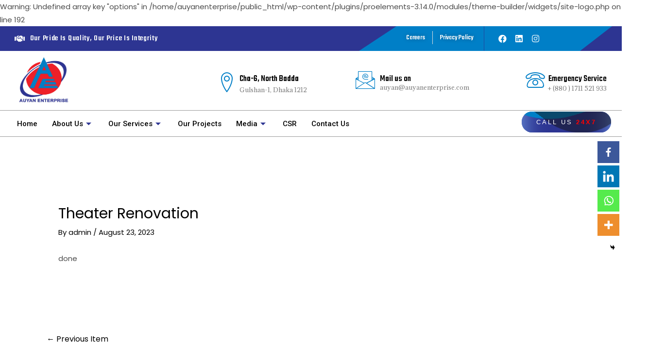

--- FILE ---
content_type: text/css
request_url: https://auyanenterprise.com/wp-content/uploads/elementor/css/post-981.css?ver=1758359547
body_size: 1614
content:
.elementor-981 .elementor-element.elementor-element-13cfa0db:not(.elementor-motion-effects-element-type-background), .elementor-981 .elementor-element.elementor-element-13cfa0db > .elementor-motion-effects-container > .elementor-motion-effects-layer{background-color:#2D3592;}.elementor-981 .elementor-element.elementor-element-13cfa0db{transition:background 0.3s, border 0.3s, border-radius 0.3s, box-shadow 0.3s;}.elementor-981 .elementor-element.elementor-element-13cfa0db > .elementor-background-overlay{transition:background 0.3s, border-radius 0.3s, opacity 0.3s;}.elementor-981 .elementor-element.elementor-element-19fa480b:not(.elementor-motion-effects-element-type-background) > .elementor-widget-wrap, .elementor-981 .elementor-element.elementor-element-19fa480b > .elementor-widget-wrap > .elementor-motion-effects-container > .elementor-motion-effects-layer{background-color:#2D3592;}.elementor-981 .elementor-element.elementor-element-19fa480b > .elementor-element-populated{transition:background 0.3s, border 0.3s, border-radius 0.3s, box-shadow 0.3s;margin:0px 0px 0px 0px;--e-column-margin-right:0px;--e-column-margin-left:0px;}.elementor-981 .elementor-element.elementor-element-19fa480b > .elementor-element-populated > .elementor-background-overlay{transition:background 0.3s, border-radius 0.3s, opacity 0.3s;}.elementor-981 .elementor-element.elementor-element-767e245f .ekit-header-info > li > a{color:var( --e-global-color-astglobalcolor4 );font-family:"Teko", Sans-serif;font-size:17px;font-weight:500;text-transform:capitalize;letter-spacing:0.7px;}.elementor-981 .elementor-element.elementor-element-767e245f .ekit-header-info > li > a i, .elementor-981 .elementor-element.elementor-element-767e245f .ekit-header-info > li > a svg{margin-right:10px;}.elementor-981 .elementor-element.elementor-element-767e245f > .elementor-widget-container{margin:0px 0px 0px 0px;}.elementor-981 .elementor-element.elementor-element-507092e4:not(.elementor-motion-effects-element-type-background) > .elementor-widget-wrap, .elementor-981 .elementor-element.elementor-element-507092e4 > .elementor-widget-wrap > .elementor-motion-effects-container > .elementor-motion-effects-layer{background-color:#007FC7;}.elementor-981 .elementor-element.elementor-element-507092e4 > .elementor-element-populated{transition:background 0.3s, border 0.3s, border-radius 0.3s, box-shadow 0.3s;}.elementor-981 .elementor-element.elementor-element-507092e4 > .elementor-element-populated > .elementor-background-overlay{transition:background 0.3s, border-radius 0.3s, opacity 0.3s;}.elementor-981 .elementor-element.elementor-element-9d1a9a1 .elementor-icon-list-items:not(.elementor-inline-items) .elementor-icon-list-item:not(:last-child){padding-bottom:calc(30px/2);}.elementor-981 .elementor-element.elementor-element-9d1a9a1 .elementor-icon-list-items:not(.elementor-inline-items) .elementor-icon-list-item:not(:first-child){margin-top:calc(30px/2);}.elementor-981 .elementor-element.elementor-element-9d1a9a1 .elementor-icon-list-items.elementor-inline-items .elementor-icon-list-item{margin-right:calc(30px/2);margin-left:calc(30px/2);}.elementor-981 .elementor-element.elementor-element-9d1a9a1 .elementor-icon-list-items.elementor-inline-items{margin-right:calc(-30px/2);margin-left:calc(-30px/2);}body.rtl .elementor-981 .elementor-element.elementor-element-9d1a9a1 .elementor-icon-list-items.elementor-inline-items .elementor-icon-list-item:after{left:calc(-30px/2);}body:not(.rtl) .elementor-981 .elementor-element.elementor-element-9d1a9a1 .elementor-icon-list-items.elementor-inline-items .elementor-icon-list-item:after{right:calc(-30px/2);}.elementor-981 .elementor-element.elementor-element-9d1a9a1 .elementor-icon-list-item:not(:last-child):after{content:"";border-color:#ddd;}.elementor-981 .elementor-element.elementor-element-9d1a9a1 .elementor-icon-list-items:not(.elementor-inline-items) .elementor-icon-list-item:not(:last-child):after{border-top-style:solid;border-top-width:1px;}.elementor-981 .elementor-element.elementor-element-9d1a9a1 .elementor-icon-list-items.elementor-inline-items .elementor-icon-list-item:not(:last-child):after{border-left-style:solid;}.elementor-981 .elementor-element.elementor-element-9d1a9a1 .elementor-inline-items .elementor-icon-list-item:not(:last-child):after{border-left-width:1px;}.elementor-981 .elementor-element.elementor-element-9d1a9a1 .elementor-icon-list-icon i{transition:color 0.3s;}.elementor-981 .elementor-element.elementor-element-9d1a9a1 .elementor-icon-list-icon svg{transition:fill 0.3s;}.elementor-981 .elementor-element.elementor-element-9d1a9a1{--e-icon-list-icon-size:14px;--icon-vertical-offset:0px;}.elementor-981 .elementor-element.elementor-element-9d1a9a1 .elementor-icon-list-item > .elementor-icon-list-text, .elementor-981 .elementor-element.elementor-element-9d1a9a1 .elementor-icon-list-item > a{font-family:"Teko", Sans-serif;font-size:15px;font-weight:500;}.elementor-981 .elementor-element.elementor-element-9d1a9a1 .elementor-icon-list-text{text-shadow:0px 0px 10px rgba(0,0,0,0.3);color:var( --e-global-color-astglobalcolor5 );transition:color 0.3s;}.elementor-981 .elementor-element.elementor-element-9d1a9a1 > .elementor-widget-container{margin:0px 0px 0px 75px;}.elementor-981 .elementor-element.elementor-element-4fac301b:not(.elementor-motion-effects-element-type-background) > .elementor-widget-wrap, .elementor-981 .elementor-element.elementor-element-4fac301b > .elementor-widget-wrap > .elementor-motion-effects-container > .elementor-motion-effects-layer{background-color:#007FC7;}.elementor-981 .elementor-element.elementor-element-4fac301b > .elementor-element-populated{border-style:solid;border-width:0px 0px 0px 1px;border-color:#2D3592;transition:background 0.3s, border 0.3s, border-radius 0.3s, box-shadow 0.3s;margin:0px 0px 0px 0px;--e-column-margin-right:0px;--e-column-margin-left:0px;padding:0px 0px 0px 0px;}.elementor-981 .elementor-element.elementor-element-4fac301b > .elementor-element-populated > .elementor-background-overlay{transition:background 0.3s, border-radius 0.3s, opacity 0.3s;}.elementor-981 .elementor-element.elementor-element-c96abf0{--grid-template-columns:repeat(0, auto);--icon-size:17px;--grid-column-gap:0px;--grid-row-gap:0px;}.elementor-981 .elementor-element.elementor-element-c96abf0 .elementor-widget-container{text-align:left;}.elementor-981 .elementor-element.elementor-element-c96abf0 .elementor-social-icon{background-color:#007FC7;border-style:none;}.elementor-981 .elementor-element.elementor-element-c96abf0 .elementor-social-icon i{color:var( --e-global-color-astglobalcolor5 );}.elementor-981 .elementor-element.elementor-element-c96abf0 .elementor-social-icon svg{fill:var( --e-global-color-astglobalcolor5 );}.elementor-981 .elementor-element.elementor-element-c96abf0 .elementor-icon{border-radius:0px 0px 0px 0px;}.elementor-981 .elementor-element.elementor-element-c96abf0 > .elementor-widget-container{margin:8px 0px 0px 0px;padding:0px 0px 0px 20px;}.elementor-981 .elementor-element.elementor-element-52519d37{border-style:groove;border-width:0px 0px 1px 0px;transition:background 0.3s, border 0.3s, border-radius 0.3s, box-shadow 0.3s;}.elementor-981 .elementor-element.elementor-element-52519d37 > .elementor-background-overlay{transition:background 0.3s, border-radius 0.3s, opacity 0.3s;}.elementor-981 .elementor-element.elementor-element-856ef5c{text-align:left;}.elementor-981 .elementor-element.elementor-element-856ef5c img{width:30%;}.elementor-981 .elementor-element.elementor-element-7f338801 > .elementor-element-populated{margin:10px 0px 0px 0px;--e-column-margin-right:0px;--e-column-margin-left:0px;}.elementor-981 .elementor-element.elementor-element-722c71fd .elementor-icon-box-wrapper{text-align:left;}.elementor-981 .elementor-element.elementor-element-722c71fd.elementor-view-stacked .elementor-icon{background-color:#007FC7;}.elementor-981 .elementor-element.elementor-element-722c71fd.elementor-view-framed .elementor-icon, .elementor-981 .elementor-element.elementor-element-722c71fd.elementor-view-default .elementor-icon{fill:#007FC7;color:#007FC7;border-color:#007FC7;}.elementor-981 .elementor-element.elementor-element-722c71fd.elementor-view-stacked .elementor-icon:hover{background-color:#2D3592;}.elementor-981 .elementor-element.elementor-element-722c71fd.elementor-view-framed .elementor-icon:hover, .elementor-981 .elementor-element.elementor-element-722c71fd.elementor-view-default .elementor-icon:hover{fill:#2D3592;color:#2D3592;border-color:#2D3592;}.elementor-981 .elementor-element.elementor-element-722c71fd{--icon-box-icon-margin:6px;}.elementor-981 .elementor-element.elementor-element-722c71fd .elementor-icon{font-size:40px;}.elementor-981 .elementor-element.elementor-element-722c71fd .elementor-icon-box-title{color:var( --e-global-color-astglobalcolor2 );}.elementor-981 .elementor-element.elementor-element-722c71fd .elementor-icon-box-title, .elementor-981 .elementor-element.elementor-element-722c71fd .elementor-icon-box-title a{font-family:"Teko", Sans-serif;font-size:19px;font-weight:500;}.elementor-981 .elementor-element.elementor-element-722c71fd .elementor-icon-box-description{color:var( --e-global-color-text );font-family:"Adamina", Sans-serif;font-size:13px;text-transform:capitalize;line-height:10px;}.elementor-981 .elementor-element.elementor-element-722c71fd > .elementor-widget-container{margin:20px 0px 0px 0px;}.elementor-981 .elementor-element.elementor-element-467ed174 > .elementor-element-populated{margin:10px 0px 0px 0px;--e-column-margin-right:0px;--e-column-margin-left:0px;}.elementor-981 .elementor-element.elementor-element-241c8061 .elementor-icon-box-wrapper{text-align:left;}.elementor-981 .elementor-element.elementor-element-241c8061.elementor-view-stacked .elementor-icon{background-color:#007FC7;}.elementor-981 .elementor-element.elementor-element-241c8061.elementor-view-framed .elementor-icon, .elementor-981 .elementor-element.elementor-element-241c8061.elementor-view-default .elementor-icon{fill:#007FC7;color:#007FC7;border-color:#007FC7;}.elementor-981 .elementor-element.elementor-element-241c8061.elementor-view-stacked .elementor-icon:hover{background-color:#2D3592;}.elementor-981 .elementor-element.elementor-element-241c8061.elementor-view-framed .elementor-icon:hover, .elementor-981 .elementor-element.elementor-element-241c8061.elementor-view-default .elementor-icon:hover{fill:#2D3592;color:#2D3592;border-color:#2D3592;}.elementor-981 .elementor-element.elementor-element-241c8061{--icon-box-icon-margin:10px;}.elementor-981 .elementor-element.elementor-element-241c8061 .elementor-icon{font-size:40px;}.elementor-981 .elementor-element.elementor-element-241c8061 .elementor-icon-box-title{color:var( --e-global-color-astglobalcolor2 );}.elementor-981 .elementor-element.elementor-element-241c8061 .elementor-icon-box-title, .elementor-981 .elementor-element.elementor-element-241c8061 .elementor-icon-box-title a{font-family:"Teko", Sans-serif;font-size:19px;font-weight:500;}.elementor-981 .elementor-element.elementor-element-241c8061 .elementor-icon-box-description{color:var( --e-global-color-text );font-family:"Adamina", Sans-serif;font-size:13px;text-transform:lowercase;line-height:1px;}.elementor-981 .elementor-element.elementor-element-241c8061 > .elementor-widget-container{margin:20px 0px 0px 0px;}.elementor-981 .elementor-element.elementor-element-67d8782f > .elementor-element-populated{margin:10px 0px 0px 0px;--e-column-margin-right:0px;--e-column-margin-left:0px;}.elementor-981 .elementor-element.elementor-element-297f911a .elementor-icon-box-wrapper{text-align:right;}.elementor-981 .elementor-element.elementor-element-297f911a.elementor-view-stacked .elementor-icon{background-color:#007FC7;}.elementor-981 .elementor-element.elementor-element-297f911a.elementor-view-framed .elementor-icon, .elementor-981 .elementor-element.elementor-element-297f911a.elementor-view-default .elementor-icon{fill:#007FC7;color:#007FC7;border-color:#007FC7;}.elementor-981 .elementor-element.elementor-element-297f911a.elementor-view-stacked .elementor-icon:hover{background-color:#2D3592;}.elementor-981 .elementor-element.elementor-element-297f911a.elementor-view-framed .elementor-icon:hover, .elementor-981 .elementor-element.elementor-element-297f911a.elementor-view-default .elementor-icon:hover{fill:#2D3592;color:#2D3592;border-color:#2D3592;}.elementor-981 .elementor-element.elementor-element-297f911a{--icon-box-icon-margin:0px;}.elementor-981 .elementor-element.elementor-element-297f911a .elementor-icon{font-size:40px;}.elementor-981 .elementor-element.elementor-element-297f911a .elementor-icon-box-title{color:var( --e-global-color-astglobalcolor2 );}.elementor-981 .elementor-element.elementor-element-297f911a .elementor-icon-box-title, .elementor-981 .elementor-element.elementor-element-297f911a .elementor-icon-box-title a{font-family:"Teko", Sans-serif;font-size:19px;font-weight:500;}.elementor-981 .elementor-element.elementor-element-297f911a .elementor-icon-box-description{color:var( --e-global-color-text );font-family:"Adamina", Sans-serif;font-size:13px;text-transform:lowercase;line-height:5px;}.elementor-981 .elementor-element.elementor-element-297f911a > .elementor-widget-container{margin:20px 0px 0px 0px;}.elementor-981 .elementor-element.elementor-element-621cb792:not(.elementor-motion-effects-element-type-background), .elementor-981 .elementor-element.elementor-element-621cb792 > .elementor-motion-effects-container > .elementor-motion-effects-layer{background-color:var( --e-global-color-astglobalcolor5 );}.elementor-981 .elementor-element.elementor-element-621cb792{border-style:groove;border-width:0px 0px 1px 0px;transition:background 0.3s, border 0.3s, border-radius 0.3s, box-shadow 0.3s;}.elementor-981 .elementor-element.elementor-element-621cb792 > .elementor-background-overlay{transition:background 0.3s, border-radius 0.3s, opacity 0.3s;}.elementor-981 .elementor-element.elementor-element-c21a8b8 .elementskit-menu-container{height:50px;border-radius:0px 0px 0px 0px;}.elementor-981 .elementor-element.elementor-element-c21a8b8 .elementskit-navbar-nav > li > a{font-family:"Roboto", Sans-serif;font-size:15px;font-weight:500;text-transform:capitalize;color:var( --e-global-color-astglobalcolor2 );padding:0px 15px 0px 15px;}.elementor-981 .elementor-element.elementor-element-c21a8b8 .elementskit-navbar-nav > li > a:hover{color:#2D3592;}.elementor-981 .elementor-element.elementor-element-c21a8b8 .elementskit-navbar-nav > li > a:focus{color:#2D3592;}.elementor-981 .elementor-element.elementor-element-c21a8b8 .elementskit-navbar-nav > li > a:active{color:#2D3592;}.elementor-981 .elementor-element.elementor-element-c21a8b8 .elementskit-navbar-nav > li:hover > a{color:#2D3592;border-style:groove;border-width:0px 0px 3px 0px;}.elementor-981 .elementor-element.elementor-element-c21a8b8 .elementskit-navbar-nav > li:hover > a .elementskit-submenu-indicator{color:#2D3592;}.elementor-981 .elementor-element.elementor-element-c21a8b8 .elementskit-navbar-nav > li > a:hover .elementskit-submenu-indicator{color:#2D3592;}.elementor-981 .elementor-element.elementor-element-c21a8b8 .elementskit-navbar-nav > li > a:focus .elementskit-submenu-indicator{color:#2D3592;}.elementor-981 .elementor-element.elementor-element-c21a8b8 .elementskit-navbar-nav > li > a:active .elementskit-submenu-indicator{color:#2D3592;}.elementor-981 .elementor-element.elementor-element-c21a8b8 .elementskit-navbar-nav > li.current-menu-item > a{color:#2D3592;border-style:solid;border-width:0px 0px 3px 0px;}.elementor-981 .elementor-element.elementor-element-c21a8b8 .elementskit-navbar-nav > li.current-menu-ancestor > a{color:#2D3592;}.elementor-981 .elementor-element.elementor-element-c21a8b8 .elementskit-navbar-nav > li.current-menu-ancestor > a .elementskit-submenu-indicator{color:#2D3592;}.elementor-981 .elementor-element.elementor-element-c21a8b8 .elementskit-navbar-nav > li > a .elementskit-submenu-indicator{color:#2D3592;fill:#2D3592;}.elementor-981 .elementor-element.elementor-element-c21a8b8 .elementskit-navbar-nav > li > a .ekit-submenu-indicator-icon{color:#2D3592;fill:#2D3592;}.elementor-981 .elementor-element.elementor-element-c21a8b8 .elementskit-navbar-nav .elementskit-submenu-panel > li > a{font-family:"Roboto", Sans-serif;font-size:16px;font-weight:700;padding:6px 0px 7px 0px;color:#000000;}.elementor-981 .elementor-element.elementor-element-c21a8b8 .elementskit-navbar-nav .elementskit-submenu-panel > li > a:hover{color:#121147;}.elementor-981 .elementor-element.elementor-element-c21a8b8 .elementskit-navbar-nav .elementskit-submenu-panel > li > a:focus{color:#121147;}.elementor-981 .elementor-element.elementor-element-c21a8b8 .elementskit-navbar-nav .elementskit-submenu-panel > li > a:active{color:#121147;}.elementor-981 .elementor-element.elementor-element-c21a8b8 .elementskit-navbar-nav .elementskit-submenu-panel > li:hover > a{color:#121147;}.elementor-981 .elementor-element.elementor-element-c21a8b8 .elementskit-navbar-nav .elementskit-submenu-panel > li.current-menu-item > a{color:#707070 !important;}.elementor-981 .elementor-element.elementor-element-c21a8b8 .elementskit-submenu-panel{padding:15px 15px 15px 25px;}.elementor-981 .elementor-element.elementor-element-c21a8b8 .elementskit-navbar-nav .elementskit-submenu-panel{border-radius:0px 0px 0px 0px;min-width:220px;box-shadow:0px 0px 10px 0px rgba(0,0,0,0.12);}.elementor-981 .elementor-element.elementor-element-c21a8b8 .elementskit-menu-hamburger{float:right;border-style:solid;border-color:#ff5e13;}.elementor-981 .elementor-element.elementor-element-c21a8b8 .elementskit-menu-hamburger .elementskit-menu-hamburger-icon{background-color:#ff5e13;}.elementor-981 .elementor-element.elementor-element-c21a8b8 .elementskit-menu-hamburger > .ekit-menu-icon{color:#ff5e13;}.elementor-981 .elementor-element.elementor-element-c21a8b8 .elementskit-menu-hamburger:hover{background-color:#ff5e13;}.elementor-981 .elementor-element.elementor-element-c21a8b8 .elementskit-menu-hamburger:hover .elementskit-menu-hamburger-icon{background-color:rgba(255,255,255,0.5);}.elementor-981 .elementor-element.elementor-element-c21a8b8 .elementskit-menu-hamburger:hover > .ekit-menu-icon{color:rgba(255,255,255,0.5);}.elementor-981 .elementor-element.elementor-element-c21a8b8 .elementskit-menu-close{color:#ff5e13;}.elementor-981 .elementor-element.elementor-element-c21a8b8 .elementskit-menu-close:hover{color:rgba(0, 0, 0, 0.5);}.elementor-981 .elementor-element.elementor-element-c21a8b8 > .elementor-widget-container{margin:3px 0px 0px 0px;}.elementor-981 .elementor-element.elementor-element-c21a8b8{width:auto;max-width:auto;align-self:flex-start;z-index:15;}.elementor-981 .elementor-element.elementor-element-ce567d6 > .elementor-widget-container{margin:2px 0px 4px 23px;}@media(min-width:768px){.elementor-981 .elementor-element.elementor-element-19fa480b{width:57.98%;}.elementor-981 .elementor-element.elementor-element-507092e4{width:20.764%;}.elementor-981 .elementor-element.elementor-element-4fac301b{width:21.256%;}.elementor-981 .elementor-element.elementor-element-4ac4691d{width:33.63%;}.elementor-981 .elementor-element.elementor-element-7f338801{width:23.009%;}.elementor-981 .elementor-element.elementor-element-467ed174{width:28.19%;}.elementor-981 .elementor-element.elementor-element-67d8782f{width:15.13%;}.elementor-981 .elementor-element.elementor-element-475882ac{width:82.199%;}.elementor-981 .elementor-element.elementor-element-11d25f08{width:17.66%;}}@media(max-width:1024px){.elementor-981 .elementor-element.elementor-element-c21a8b8 .elementskit-nav-identity-panel{padding:10px 0px 10px 0px;}.elementor-981 .elementor-element.elementor-element-c21a8b8 .elementskit-menu-container{max-width:350px;border-radius:0px 0px 0px 0px;}.elementor-981 .elementor-element.elementor-element-c21a8b8 .elementskit-navbar-nav > li > a{color:#000000;padding:10px 15px 10px 15px;}.elementor-981 .elementor-element.elementor-element-c21a8b8 .elementskit-navbar-nav .elementskit-submenu-panel > li > a{padding:15px 15px 15px 15px;}.elementor-981 .elementor-element.elementor-element-c21a8b8 .elementskit-navbar-nav .elementskit-submenu-panel{border-radius:0px 0px 0px 0px;}.elementor-981 .elementor-element.elementor-element-c21a8b8 .elementskit-menu-hamburger{padding:8px 8px 8px 8px;width:45px;border-radius:3px;}.elementor-981 .elementor-element.elementor-element-c21a8b8 .elementskit-menu-close{padding:8px 8px 8px 8px;margin:12px 12px 12px 12px;width:45px;border-radius:3px;}.elementor-981 .elementor-element.elementor-element-c21a8b8 .elementskit-nav-logo > img{max-width:160px;max-height:60px;}.elementor-981 .elementor-element.elementor-element-c21a8b8 .elementskit-nav-logo{margin:5px 0px 5px 0px;padding:5px 5px 5px 5px;}}@media(max-width:767px){.elementor-981 .elementor-element.elementor-element-c21a8b8 .elementskit-menu-hamburger{border-width:1px 1px 1px 1px;}.elementor-981 .elementor-element.elementor-element-c21a8b8 .elementskit-nav-logo > img{max-width:120px;max-height:50px;}.elementor-981 .elementor-element.elementor-element-f9a671f{margin-top:0px;margin-bottom:20px;z-index:999;}}/* Start custom CSS for column, class: .elementor-element-507092e4 */.elementor-element-507092e4{
    clip-path: polygon(30% 0, 100% 0, 100% 100%, 0 100%);
    
}/* End custom CSS */
/* Start custom CSS for column, class: .elementor-element-4fac301b */.elementor-981 .elementor-element.elementor-element-4fac301b {clip-path: polygon(0 0px, 100% 0px, 75% 100%, 0px 100%);
}/* End custom CSS */

--- FILE ---
content_type: text/css
request_url: https://auyanenterprise.com/wp-content/uploads/elementor/css/post-1159.css?ver=1758360462
body_size: 873
content:
.elementor-1159 .elementor-element.elementor-element-420fbf16:not(.elementor-motion-effects-element-type-background), .elementor-1159 .elementor-element.elementor-element-420fbf16 > .elementor-motion-effects-container > .elementor-motion-effects-layer{background-color:#6EC1E4ED;}.elementor-1159 .elementor-element.elementor-element-420fbf16{transition:background 0.3s, border 0.3s, border-radius 0.3s, box-shadow 0.3s;margin-top:0px;margin-bottom:0px;padding:40px 0px 0px 0px;}.elementor-1159 .elementor-element.elementor-element-420fbf16 > .elementor-background-overlay{transition:background 0.3s, border-radius 0.3s, opacity 0.3s;}.elementor-1159 .elementor-element.elementor-element-7da8c0fd > .elementor-element-populated{padding:10px 45px 10px 10px;}.elementor-1159 .elementor-element.elementor-element-19ae7fb0{text-align:center;}.elementor-1159 .elementor-element.elementor-element-19ae7fb0 img{width:30%;}.elementor-1159 .elementor-element.elementor-element-19ae7fb0 > .elementor-widget-container{margin:0px 0px 15px 0px;}.elementor-1159 .elementor-element.elementor-element-24b41220{color:#ffffff;font-family:"Roboto", Sans-serif;font-size:16px;font-weight:400;line-height:26px;}.elementor-1159 .elementor-element.elementor-element-24b41220 > .elementor-widget-container{margin:0px 0px 20px 0px;}.elementor-1159 .elementor-element.elementor-element-7fa14ced > .elementor-widget-wrap > .elementor-widget:not(.elementor-widget__width-auto):not(.elementor-widget__width-initial):not(:last-child):not(.elementor-absolute){margin-bottom:0px;}.elementor-1159 .elementor-element.elementor-element-7fa14ced > .elementor-element-populated{padding:0px 10px 10px 10px;}.elementor-1159 .elementor-element.elementor-element-bd778fc{--spacer-size:20px;}.elementor-1159 .elementor-element.elementor-element-36c1477 .elementor-heading-title{color:#ffffff;font-family:"Lato", Sans-serif;font-size:20px;font-weight:800;line-height:35px;}.elementor-1159 .elementor-element.elementor-element-36c1477 > .elementor-widget-container{margin:2px 0px 16px 0px;}.elementor-1159 .elementor-element.elementor-element-716dbbbf .ekit_page_list_content{flex-direction:row;}.elementor-1159 .elementor-element.elementor-element-716dbbbf .elementor-icon-list-icon{display:flex;align-items:center;justify-content:center;width:6px;}.elementor-1159 .elementor-element.elementor-element-716dbbbf .elementor-icon-list-item:hover .elementor-icon-list-icon i{color:#ea5356;}.elementor-1159 .elementor-element.elementor-element-716dbbbf .elementor-icon-list-item:hover .elementor-icon-list-icon svg path{stroke:#ea5356;fill:#ea5356;}.elementor-1159 .elementor-element.elementor-element-716dbbbf .elementor-icon-list-icon i{font-size:6px;}.elementor-1159 .elementor-element.elementor-element-716dbbbf .elementor-icon-list-icon svg{max-width:6px;}.elementor-1159 .elementor-element.elementor-element-716dbbbf .elementor-icon-list-text{color:#FFFFFF;padding-left:0px;}.elementor-1159 .elementor-element.elementor-element-716dbbbf .elementor-icon-list-item:hover .elementor-icon-list-text{color:#0A4286;}.elementor-1159 .elementor-element.elementor-element-716dbbbf .elementor-icon-list-item{font-family:"Roboto", Sans-serif;font-size:15px;font-weight:400;line-height:40px;}.elementor-1159 .elementor-element.elementor-element-716dbbbf .ekit_menu_label{align-self:center;}.elementor-1159 .elementor-element.elementor-element-d65eed4 > .elementor-widget-wrap > .elementor-widget:not(.elementor-widget__width-auto):not(.elementor-widget__width-initial):not(:last-child):not(.elementor-absolute){margin-bottom:0px;}.elementor-1159 .elementor-element.elementor-element-d65eed4 > .elementor-element-populated{padding:0px 10px 10px 10px;}.elementor-1159 .elementor-element.elementor-element-a74be61{--spacer-size:20px;}.elementor-1159 .elementor-element.elementor-element-18d8b52 .elementor-heading-title{color:#ffffff;font-family:"Lato", Sans-serif;font-size:20px;font-weight:800;line-height:35px;}.elementor-1159 .elementor-element.elementor-element-18d8b52 > .elementor-widget-container{margin:2px 0px 16px 0px;}.elementor-1159 .elementor-element.elementor-element-2e7603c .ekit_page_list_content{flex-direction:row;}.elementor-1159 .elementor-element.elementor-element-2e7603c .elementor-icon-list-icon{display:flex;align-items:center;justify-content:center;width:6px;}.elementor-1159 .elementor-element.elementor-element-2e7603c .elementor-icon-list-item:hover .elementor-icon-list-icon i{color:#ea5356;}.elementor-1159 .elementor-element.elementor-element-2e7603c .elementor-icon-list-item:hover .elementor-icon-list-icon svg path{stroke:#ea5356;fill:#ea5356;}.elementor-1159 .elementor-element.elementor-element-2e7603c .elementor-icon-list-icon i{font-size:6px;}.elementor-1159 .elementor-element.elementor-element-2e7603c .elementor-icon-list-icon svg{max-width:6px;}.elementor-1159 .elementor-element.elementor-element-2e7603c .elementor-icon-list-text{color:#FFFFFF;padding-left:0px;}.elementor-1159 .elementor-element.elementor-element-2e7603c .elementor-icon-list-item:hover .elementor-icon-list-text{color:#0A4286;}.elementor-1159 .elementor-element.elementor-element-2e7603c .elementor-icon-list-item{font-family:"Roboto", Sans-serif;font-size:15px;font-weight:400;line-height:40px;}.elementor-1159 .elementor-element.elementor-element-2e7603c .ekit_menu_label{align-self:center;}.elementor-1159 .elementor-element.elementor-element-2a063de > .elementor-widget-wrap > .elementor-widget:not(.elementor-widget__width-auto):not(.elementor-widget__width-initial):not(:last-child):not(.elementor-absolute){margin-bottom:0px;}.elementor-1159 .elementor-element.elementor-element-2a063de > .elementor-element-populated{padding:0px 10px 10px 10px;}.elementor-1159 .elementor-element.elementor-element-eada9c7{--spacer-size:20px;}.elementor-1159 .elementor-element.elementor-element-a53b798 .elementor-heading-title{color:#ffffff;font-family:"Lato", Sans-serif;font-size:20px;font-weight:800;line-height:35px;}.elementor-1159 .elementor-element.elementor-element-a53b798 > .elementor-widget-container{margin:2px 0px 16px 0px;}.elementor-1159 .elementor-element.elementor-element-856c7eb{text-align:left;}.elementor-1159 .elementor-element.elementor-element-856c7eb .elementor-heading-title{color:var( --e-global-color-astglobalcolor4 );font-family:"Roboto", Sans-serif;font-size:15px;line-height:27px;}.elementor-1159 .elementor-element.elementor-element-da0380d .elementor-icon-list-items:not(.elementor-inline-items) .elementor-icon-list-item:not(:last-child){padding-bottom:calc(6px/2);}.elementor-1159 .elementor-element.elementor-element-da0380d .elementor-icon-list-items:not(.elementor-inline-items) .elementor-icon-list-item:not(:first-child){margin-top:calc(6px/2);}.elementor-1159 .elementor-element.elementor-element-da0380d .elementor-icon-list-items.elementor-inline-items .elementor-icon-list-item{margin-right:calc(6px/2);margin-left:calc(6px/2);}.elementor-1159 .elementor-element.elementor-element-da0380d .elementor-icon-list-items.elementor-inline-items{margin-right:calc(-6px/2);margin-left:calc(-6px/2);}body.rtl .elementor-1159 .elementor-element.elementor-element-da0380d .elementor-icon-list-items.elementor-inline-items .elementor-icon-list-item:after{left:calc(-6px/2);}body:not(.rtl) .elementor-1159 .elementor-element.elementor-element-da0380d .elementor-icon-list-items.elementor-inline-items .elementor-icon-list-item:after{right:calc(-6px/2);}.elementor-1159 .elementor-element.elementor-element-da0380d .elementor-icon-list-icon i{color:var( --e-global-color-astglobalcolor4 );transition:color 0.5s;}.elementor-1159 .elementor-element.elementor-element-da0380d .elementor-icon-list-icon svg{fill:var( --e-global-color-astglobalcolor4 );transition:fill 0.5s;}.elementor-1159 .elementor-element.elementor-element-da0380d .elementor-icon-list-item:hover .elementor-icon-list-icon i{color:#0A4286;}.elementor-1159 .elementor-element.elementor-element-da0380d .elementor-icon-list-item:hover .elementor-icon-list-icon svg{fill:#0A4286;}.elementor-1159 .elementor-element.elementor-element-da0380d{--e-icon-list-icon-size:15px;--icon-vertical-offset:0px;}.elementor-1159 .elementor-element.elementor-element-da0380d .elementor-icon-list-item > .elementor-icon-list-text, .elementor-1159 .elementor-element.elementor-element-da0380d .elementor-icon-list-item > a{font-family:"Roboto", Sans-serif;font-size:14px;}.elementor-1159 .elementor-element.elementor-element-da0380d .elementor-icon-list-text{color:var( --e-global-color-astglobalcolor4 );transition:color 0.5s;}.elementor-1159 .elementor-element.elementor-element-da0380d .elementor-icon-list-item:hover .elementor-icon-list-text{color:#0A4286;}.elementor-1159 .elementor-element.elementor-element-da0380d > .elementor-widget-container{margin:10px 0px 0px 0px;}.elementor-1159 .elementor-element.elementor-element-1720cd3{--spacer-size:30px;}.elementor-1159 .elementor-element.elementor-element-be0163c{--spacer-size:10px;}.elementor-1159 .elementor-element.elementor-element-4a946fd > .elementor-widget-container{margin:0px 0px 0px 0px;}.elementor-1159 .elementor-element.elementor-element-56ab61cb:not(.elementor-motion-effects-element-type-background), .elementor-1159 .elementor-element.elementor-element-56ab61cb > .elementor-motion-effects-container > .elementor-motion-effects-layer{background-color:#272758;}.elementor-1159 .elementor-element.elementor-element-56ab61cb{transition:background 0.3s, border 0.3s, border-radius 0.3s, box-shadow 0.3s;margin-top:0px;margin-bottom:0px;padding:5px 0px 5px 0px;}.elementor-1159 .elementor-element.elementor-element-56ab61cb > .elementor-background-overlay{transition:background 0.3s, border-radius 0.3s, opacity 0.3s;}.elementor-1159 .elementor-element.elementor-element-1f564a76 .elementskit-section-title-wraper .elementskit-section-title{color:#ffffff;margin:0px 0px 0px 0px;font-family:"Arial", Sans-serif;font-size:16px;}.elementor-1159 .elementor-element.elementor-element-1f564a76 .elementskit-section-title-wraper .elementskit-section-title > span{color:#2E7FDB;}.elementor-1159 .elementor-element.elementor-element-1f564a76 .elementskit-section-title-wraper .elementskit-section-title:hover > span{color:var( --e-global-color-astglobalcolor1 );}.elementor-1159 .elementor-element.elementor-element-1f564a76 .elementskit-section-title-wraper .elementskit-section-title span:last-child, .elementor-1159 .elementor-element.elementor-element-1f564a76 .elementskit-section-title-wraper .elementskit-section-title > span{font-family:"Teko", Sans-serif;font-size:19px;text-transform:uppercase;}.elementor-1159 .elementor-element.elementor-element-248200e .elementskit-section-title-wraper .elementskit-section-title{color:#A79C9C;margin:0px 0px 0px 0px;font-family:"Lobster Two", Sans-serif;font-size:15px;}.elementor-1159 .elementor-element.elementor-element-248200e .elementskit-section-title-wraper .elementskit-section-title:hover{color:#F3D5D5;}.elementor-1159 .elementor-element.elementor-element-248200e .elementskit-section-title-wraper .elementskit-section-title > span{color:#696565;}.elementor-1159 .elementor-element.elementor-element-248200e .elementskit-section-title-wraper .elementskit-section-title:hover > span{color:#D9E9F8;}.elementor-1159 .elementor-element.elementor-element-248200e .elementskit-section-title-wraper .elementskit-section-title span:last-child, .elementor-1159 .elementor-element.elementor-element-248200e .elementskit-section-title-wraper .elementskit-section-title > span{font-family:"Teko", Sans-serif;font-size:14px;text-transform:capitalize;}@media(max-width:767px){.elementor-1159 .elementor-element.elementor-element-7da8c0fd > .elementor-element-populated{padding:10px 10px 10px 10px;}.elementor-1159 .elementor-element.elementor-element-7fa14ced > .elementor-element-populated{padding:40px 10px 10px 10px;}.elementor-1159 .elementor-element.elementor-element-d65eed4 > .elementor-element-populated{padding:40px 10px 10px 10px;}.elementor-1159 .elementor-element.elementor-element-2a063de > .elementor-element-populated{padding:40px 10px 10px 10px;}}@media(min-width:768px){.elementor-1159 .elementor-element.elementor-element-7da8c0fd{width:40%;}.elementor-1159 .elementor-element.elementor-element-7fa14ced{width:15%;}.elementor-1159 .elementor-element.elementor-element-d65eed4{width:10%;}.elementor-1159 .elementor-element.elementor-element-2a063de{width:34.953%;}}@media(max-width:1024px) and (min-width:768px){.elementor-1159 .elementor-element.elementor-element-7da8c0fd{width:50%;}.elementor-1159 .elementor-element.elementor-element-7fa14ced{width:25%;}.elementor-1159 .elementor-element.elementor-element-d65eed4{width:25%;}.elementor-1159 .elementor-element.elementor-element-2a063de{width:100%;}}

--- FILE ---
content_type: text/css
request_url: https://auyanenterprise.com/wp-content/uploads/elementor/css/post-960.css?ver=1730542050
body_size: 663
content:
.elementor-960 .elementor-element.elementor-element-771dd9da:not(.elementor-motion-effects-element-type-background), .elementor-960 .elementor-element.elementor-element-771dd9da > .elementor-motion-effects-container > .elementor-motion-effects-layer{background-color:#FFFFFF;}.elementor-960 .elementor-element.elementor-element-771dd9da{box-shadow:0px 10px 25px 0px rgba(0, 0, 0, 0.1);transition:background 0.3s, border 0.3s, border-radius 0.3s, box-shadow 0.3s;}.elementor-960 .elementor-element.elementor-element-771dd9da > .elementor-background-overlay{transition:background 0.3s, border-radius 0.3s, opacity 0.3s;}.elementor-960 .elementor-element.elementor-element-1c85aed7{margin-top:0px;margin-bottom:0px;}.elementor-960 .elementor-element.elementor-element-30d8ecfb > .elementor-element-populated{padding:35px 0px 30px 80px;}.elementor-960 .elementor-element.elementor-element-ca6a27b .elementskit-section-title-wraper .elementskit-section-title{color:#101010;margin:0px 0px -10px 0px;font-family:"Roboto", Sans-serif;font-size:15px;font-weight:500;text-transform:capitalize;}.elementor-960 .elementor-element.elementor-element-ca6a27b .elementskit-section-title-wraper .elementskit-section-title:hover{color:var( --e-global-color-astglobalcolor0 );}.elementor-960 .elementor-element.elementor-element-ca6a27b .ekit-heading__title-has-border::before{width:7px;height:35%;top:6px;background-color:transparent;background-image:linear-gradient(180deg, var( --e-global-color-astglobalcolor0 ) 0%, var( --e-global-color-astglobalcolor0 ) 100%);}.elementor-960 .elementor-element.elementor-element-ca6a27b .ekit-heading__title-has-border{padding-left:15px;}.elementor-960 .elementor-element.elementor-element-ca6a27b .ekit-heading__title-has-border ~ *{padding-left:15px;}.elementor-960 .elementor-element.elementor-element-ca6a27b .ekit-heading__subtitle-has-border{margin-left:15px;}.elementor-960 .elementor-element.elementor-element-ca6a27b .elementskit-section-title-wraper .elementskit-section-title > span{color:#000000;}.elementor-960 .elementor-element.elementor-element-ca6a27b .elementskit-section-title-wraper .elementskit-section-title:hover > span{color:#000000;}.elementor-960 .elementor-element.elementor-element-ca6a27b > .elementor-widget-container{margin:0px 0px 5px 0px;}.elementor-960 .elementor-element.elementor-element-35bc331 .elementskit-section-title-wraper .elementskit-section-title{color:#101010;margin:0px 0px -10px 0px;font-family:"Roboto", Sans-serif;font-size:15px;font-weight:500;text-transform:capitalize;}.elementor-960 .elementor-element.elementor-element-35bc331 .elementskit-section-title-wraper .elementskit-section-title:hover{color:var( --e-global-color-astglobalcolor0 );}.elementor-960 .elementor-element.elementor-element-35bc331 .ekit-heading__title-has-border::before{width:7px;height:35%;top:6px;background-color:transparent;background-image:linear-gradient(180deg, var( --e-global-color-astglobalcolor0 ) 0%, var( --e-global-color-astglobalcolor0 ) 100%);}.elementor-960 .elementor-element.elementor-element-35bc331 .ekit-heading__title-has-border{padding-left:15px;}.elementor-960 .elementor-element.elementor-element-35bc331 .ekit-heading__title-has-border ~ *{padding-left:15px;}.elementor-960 .elementor-element.elementor-element-35bc331 .ekit-heading__subtitle-has-border{margin-left:15px;}.elementor-960 .elementor-element.elementor-element-35bc331 .elementskit-section-title-wraper .elementskit-section-title > span{color:#000000;}.elementor-960 .elementor-element.elementor-element-35bc331 .elementskit-section-title-wraper .elementskit-section-title:hover > span{color:#000000;}.elementor-960 .elementor-element.elementor-element-35bc331 > .elementor-widget-container{margin:0px 0px 5px 0px;}.elementor-960 .elementor-element.elementor-element-a67f32e .elementskit-section-title-wraper .elementskit-section-title{color:#101010;margin:0px 0px -10px 0px;font-family:"Roboto", Sans-serif;font-size:15px;font-weight:500;text-transform:capitalize;}.elementor-960 .elementor-element.elementor-element-a67f32e .elementskit-section-title-wraper .elementskit-section-title:hover{color:var( --e-global-color-astglobalcolor0 );}.elementor-960 .elementor-element.elementor-element-a67f32e .ekit-heading__title-has-border::before{width:7px;height:35%;top:6px;background-color:transparent;background-image:linear-gradient(180deg, var( --e-global-color-astglobalcolor0 ) 0%, var( --e-global-color-astglobalcolor0 ) 100%);}.elementor-960 .elementor-element.elementor-element-a67f32e .ekit-heading__title-has-border{padding-left:15px;}.elementor-960 .elementor-element.elementor-element-a67f32e .ekit-heading__title-has-border ~ *{padding-left:15px;}.elementor-960 .elementor-element.elementor-element-a67f32e .ekit-heading__subtitle-has-border{margin-left:15px;}.elementor-960 .elementor-element.elementor-element-a67f32e .elementskit-section-title-wraper .elementskit-section-title > span{color:#000000;}.elementor-960 .elementor-element.elementor-element-a67f32e .elementskit-section-title-wraper .elementskit-section-title:hover > span{color:#000000;}.elementor-960 .elementor-element.elementor-element-a67f32e > .elementor-widget-container{margin:0px 0px 5px 0px;}.elementor-960 .elementor-element.elementor-element-c16ddc5 .elementskit-section-title-wraper .elementskit-section-title{color:#101010;margin:0px 0px -10px 0px;font-family:"Roboto", Sans-serif;font-size:15px;font-weight:500;text-transform:capitalize;}.elementor-960 .elementor-element.elementor-element-c16ddc5 .elementskit-section-title-wraper .elementskit-section-title:hover{color:var( --e-global-color-astglobalcolor0 );}.elementor-960 .elementor-element.elementor-element-c16ddc5 .ekit-heading__title-has-border::before{width:7px;height:35%;top:6px;background-color:transparent;background-image:linear-gradient(180deg, var( --e-global-color-astglobalcolor0 ) 0%, var( --e-global-color-astglobalcolor0 ) 100%);}.elementor-960 .elementor-element.elementor-element-c16ddc5 .ekit-heading__title-has-border{padding-left:15px;}.elementor-960 .elementor-element.elementor-element-c16ddc5 .ekit-heading__title-has-border ~ *{padding-left:15px;}.elementor-960 .elementor-element.elementor-element-c16ddc5 .ekit-heading__subtitle-has-border{margin-left:15px;}.elementor-960 .elementor-element.elementor-element-c16ddc5 .elementskit-section-title-wraper .elementskit-section-title > span{color:#000000;}.elementor-960 .elementor-element.elementor-element-c16ddc5 .elementskit-section-title-wraper .elementskit-section-title:hover > span{color:#000000;}.elementor-960 .elementor-element.elementor-element-c16ddc5 > .elementor-widget-container{margin:0px 0px 5px 0px;}.elementor-960 .elementor-element.elementor-element-6eff833 .elementskit-section-title-wraper .elementskit-section-title{color:#101010;margin:0px 0px -10px 0px;font-family:"Roboto", Sans-serif;font-size:15px;font-weight:500;text-transform:capitalize;}.elementor-960 .elementor-element.elementor-element-6eff833 .elementskit-section-title-wraper .elementskit-section-title:hover{color:var( --e-global-color-astglobalcolor0 );}.elementor-960 .elementor-element.elementor-element-6eff833 .ekit-heading__title-has-border::before{width:7px;height:35%;top:6px;background-color:transparent;background-image:linear-gradient(180deg, var( --e-global-color-astglobalcolor0 ) 0%, var( --e-global-color-astglobalcolor0 ) 100%);}.elementor-960 .elementor-element.elementor-element-6eff833 .ekit-heading__title-has-border{padding-left:15px;}.elementor-960 .elementor-element.elementor-element-6eff833 .ekit-heading__title-has-border ~ *{padding-left:15px;}.elementor-960 .elementor-element.elementor-element-6eff833 .ekit-heading__subtitle-has-border{margin-left:15px;}.elementor-960 .elementor-element.elementor-element-6eff833 .elementskit-section-title-wraper .elementskit-section-title > span{color:#000000;}.elementor-960 .elementor-element.elementor-element-6eff833 .elementskit-section-title-wraper .elementskit-section-title:hover > span{color:#000000;}.elementor-960 .elementor-element.elementor-element-6eff833 > .elementor-widget-container{margin:0px 0px 5px 0px;}.elementor-960 .elementor-element.elementor-element-f93c85c .elementskit-section-title-wraper .elementskit-section-title{color:#101010;margin:0px 0px -10px 0px;font-family:"Roboto", Sans-serif;font-size:15px;font-weight:500;text-transform:capitalize;}.elementor-960 .elementor-element.elementor-element-f93c85c .elementskit-section-title-wraper .elementskit-section-title:hover{color:var( --e-global-color-astglobalcolor0 );}.elementor-960 .elementor-element.elementor-element-f93c85c .ekit-heading__title-has-border::before{width:7px;height:35%;top:6px;background-color:transparent;background-image:linear-gradient(180deg, var( --e-global-color-astglobalcolor0 ) 0%, var( --e-global-color-astglobalcolor0 ) 100%);}.elementor-960 .elementor-element.elementor-element-f93c85c .ekit-heading__title-has-border{padding-left:15px;}.elementor-960 .elementor-element.elementor-element-f93c85c .ekit-heading__title-has-border ~ *{padding-left:15px;}.elementor-960 .elementor-element.elementor-element-f93c85c .ekit-heading__subtitle-has-border{margin-left:15px;}.elementor-960 .elementor-element.elementor-element-f93c85c .elementskit-section-title-wraper .elementskit-section-title > span{color:#000000;}.elementor-960 .elementor-element.elementor-element-f93c85c .elementskit-section-title-wraper .elementskit-section-title:hover > span{color:#000000;}.elementor-960 .elementor-element.elementor-element-f93c85c > .elementor-widget-container{margin:0px 0px 5px 0px;}.elementor-960 .elementor-element.elementor-element-f315b7c .elementskit-section-title-wraper .elementskit-section-title{color:#101010;margin:0px 0px -10px 0px;font-family:"Roboto", Sans-serif;font-size:15px;font-weight:500;text-transform:capitalize;}.elementor-960 .elementor-element.elementor-element-f315b7c .elementskit-section-title-wraper .elementskit-section-title:hover{color:var( --e-global-color-astglobalcolor0 );}.elementor-960 .elementor-element.elementor-element-f315b7c .ekit-heading__title-has-border::before{width:7px;height:35%;top:6px;background-color:transparent;background-image:linear-gradient(180deg, var( --e-global-color-astglobalcolor0 ) 0%, var( --e-global-color-astglobalcolor0 ) 100%);}.elementor-960 .elementor-element.elementor-element-f315b7c .ekit-heading__title-has-border{padding-left:15px;}.elementor-960 .elementor-element.elementor-element-f315b7c .ekit-heading__title-has-border ~ *{padding-left:15px;}.elementor-960 .elementor-element.elementor-element-f315b7c .ekit-heading__subtitle-has-border{margin-left:15px;}.elementor-960 .elementor-element.elementor-element-f315b7c .elementskit-section-title-wraper .elementskit-section-title > span{color:#000000;}.elementor-960 .elementor-element.elementor-element-f315b7c .elementskit-section-title-wraper .elementskit-section-title:hover > span{color:#000000;}.elementor-960 .elementor-element.elementor-element-f315b7c > .elementor-widget-container{margin:0px 0px 5px 0px;}.elementor-960 .elementor-element.elementor-element-3acbc94 .elementskit-section-title-wraper .elementskit-section-title{color:#101010;margin:0px 0px -10px 0px;font-family:"Roboto", Sans-serif;font-size:15px;font-weight:500;text-transform:capitalize;}.elementor-960 .elementor-element.elementor-element-3acbc94 .elementskit-section-title-wraper .elementskit-section-title:hover{color:var( --e-global-color-astglobalcolor0 );}.elementor-960 .elementor-element.elementor-element-3acbc94 .ekit-heading__title-has-border::before{width:7px;height:35%;top:6px;background-color:transparent;background-image:linear-gradient(180deg, var( --e-global-color-astglobalcolor0 ) 0%, var( --e-global-color-astglobalcolor0 ) 100%);}.elementor-960 .elementor-element.elementor-element-3acbc94 .ekit-heading__title-has-border{padding-left:15px;}.elementor-960 .elementor-element.elementor-element-3acbc94 .ekit-heading__title-has-border ~ *{padding-left:15px;}.elementor-960 .elementor-element.elementor-element-3acbc94 .ekit-heading__subtitle-has-border{margin-left:15px;}.elementor-960 .elementor-element.elementor-element-3acbc94 .elementskit-section-title-wraper .elementskit-section-title > span{color:#000000;}.elementor-960 .elementor-element.elementor-element-3acbc94 .elementskit-section-title-wraper .elementskit-section-title:hover > span{color:#000000;}.elementor-960 .elementor-element.elementor-element-3acbc94 > .elementor-widget-container{margin:0px 0px 5px 0px;}.elementor-960 .elementor-element.elementor-element-0daea0d .elementskit-section-title-wraper .elementskit-section-title{color:#101010;margin:0px 0px -10px 0px;font-family:"Roboto", Sans-serif;font-size:15px;font-weight:500;text-transform:capitalize;}.elementor-960 .elementor-element.elementor-element-0daea0d .elementskit-section-title-wraper .elementskit-section-title:hover{color:#5390D9;}.elementor-960 .elementor-element.elementor-element-0daea0d .ekit-heading__title-has-border::before{width:7px;height:35%;top:6px;background-color:transparent;background-image:linear-gradient(180deg, var( --e-global-color-astglobalcolor0 ) 0%, var( --e-global-color-astglobalcolor0 ) 100%);}.elementor-960 .elementor-element.elementor-element-0daea0d .ekit-heading__title-has-border{padding-left:15px;}.elementor-960 .elementor-element.elementor-element-0daea0d .ekit-heading__title-has-border ~ *{padding-left:15px;}.elementor-960 .elementor-element.elementor-element-0daea0d .ekit-heading__subtitle-has-border{margin-left:15px;}.elementor-960 .elementor-element.elementor-element-0daea0d .elementskit-section-title-wraper .elementskit-section-title > span{color:#000000;}.elementor-960 .elementor-element.elementor-element-0daea0d .elementskit-section-title-wraper .elementskit-section-title:hover > span{color:#000000;}.elementor-960 .elementor-element.elementor-element-4e10c04 > .elementor-element-populated{padding:35px 0px 30px 30px;}.elementor-960 .elementor-element.elementor-element-4d42dba .elementskit-section-title-wraper .elementskit-section-title{color:#101010;margin:0px 0px -10px 0px;font-family:"Roboto", Sans-serif;font-size:17px;font-weight:500;text-transform:capitalize;}.elementor-960 .elementor-element.elementor-element-4d42dba .elementskit-section-title-wraper .elementskit-section-title:hover{color:var( --e-global-color-astglobalcolor0 );}.elementor-960 .elementor-element.elementor-element-4d42dba .ekit-heading__title-has-border::before{width:7px;height:35%;top:6px;background-color:transparent;background-image:linear-gradient(180deg, #39046B 0%, var( --e-global-color-astglobalcolor0 ) 100%);}.elementor-960 .elementor-element.elementor-element-4d42dba .ekit-heading__title-has-border{padding-left:15px;}.elementor-960 .elementor-element.elementor-element-4d42dba .ekit-heading__title-has-border ~ *{padding-left:15px;}.elementor-960 .elementor-element.elementor-element-4d42dba .ekit-heading__subtitle-has-border{margin-left:15px;}.elementor-960 .elementor-element.elementor-element-4d42dba .elementskit-section-title-wraper .elementskit-section-title > span{color:#000000;}.elementor-960 .elementor-element.elementor-element-4d42dba .elementskit-section-title-wraper .elementskit-section-title:hover > span{color:#000000;}.elementor-960 .elementor-element.elementor-element-03fd48f .elementor-icon-list-items:not(.elementor-inline-items) .elementor-icon-list-item:not(:last-child){padding-bottom:calc(8px/2);}.elementor-960 .elementor-element.elementor-element-03fd48f .elementor-icon-list-items:not(.elementor-inline-items) .elementor-icon-list-item:not(:first-child){margin-top:calc(8px/2);}.elementor-960 .elementor-element.elementor-element-03fd48f .elementor-icon-list-items.elementor-inline-items .elementor-icon-list-item{margin-right:calc(8px/2);margin-left:calc(8px/2);}.elementor-960 .elementor-element.elementor-element-03fd48f .elementor-icon-list-items.elementor-inline-items{margin-right:calc(-8px/2);margin-left:calc(-8px/2);}body.rtl .elementor-960 .elementor-element.elementor-element-03fd48f .elementor-icon-list-items.elementor-inline-items .elementor-icon-list-item:after{left:calc(-8px/2);}body:not(.rtl) .elementor-960 .elementor-element.elementor-element-03fd48f .elementor-icon-list-items.elementor-inline-items .elementor-icon-list-item:after{right:calc(-8px/2);}.elementor-960 .elementor-element.elementor-element-03fd48f .elementor-icon-list-icon i{color:#270857;font-size:9px;}.elementor-960 .elementor-element.elementor-element-03fd48f .elementor-icon-list-icon svg path{stroke:#270857;fill:#270857;}.elementor-960 .elementor-element.elementor-element-03fd48f .elementor-icon-list-item:hover .elementor-icon-list-icon i{color:#270857;}.elementor-960 .elementor-element.elementor-element-03fd48f .elementor-icon-list-item:hover .elementor-icon-list-icon svg path{stroke:#270857;fill:#270857;}.elementor-960 .elementor-element.elementor-element-03fd48f .elementor-icon-list-icon{width:9px;}.elementor-960 .elementor-element.elementor-element-03fd48f .elementor-icon-list-icon svg{max-width:9px;}.elementor-960 .elementor-element.elementor-element-03fd48f .elementor-icon-list-text{color:var( --e-global-color-text );padding-left:10px;}.elementor-960 .elementor-element.elementor-element-03fd48f .elementor-icon-list-item:hover .elementor-icon-list-text{color:#270857;}.elementor-960 .elementor-element.elementor-element-03fd48f .elementor-icon-list-item{font-family:"Roboto", Sans-serif;font-size:15px;font-weight:500;line-height:25px;}@media(max-width:1024px) and (min-width:768px){.elementor-960 .elementor-element.elementor-element-30d8ecfb{width:100%;}.elementor-960 .elementor-element.elementor-element-4e10c04{width:100%;}}

--- FILE ---
content_type: text/css
request_url: https://auyanenterprise.com/wp-content/uploads/elementor/css/post-1000.css?ver=1730542050
body_size: 906
content:
.elementor-1000 .elementor-element.elementor-element-70196e7d:not(.elementor-motion-effects-element-type-background), .elementor-1000 .elementor-element.elementor-element-70196e7d > .elementor-motion-effects-container > .elementor-motion-effects-layer{background-color:#FFFFFF;}.elementor-1000 .elementor-element.elementor-element-70196e7d{box-shadow:0px 10px 25px 0px rgba(0, 0, 0, 0.1);transition:background 0.3s, border 0.3s, border-radius 0.3s, box-shadow 0.3s;}.elementor-1000 .elementor-element.elementor-element-70196e7d > .elementor-background-overlay{transition:background 0.3s, border-radius 0.3s, opacity 0.3s;}.elementor-1000 .elementor-element.elementor-element-4c838609{margin-top:0px;margin-bottom:0px;}.elementor-1000 .elementor-element.elementor-element-1a27b329 > .elementor-element-populated{padding:35px 0px 30px 30px;}.elementor-1000 .elementor-element.elementor-element-2b66ca0 .elementskit-section-title-wraper .elementskit-section-title{color:#101010;margin:0px 0px 0px 0px;font-family:"Roboto", Sans-serif;font-size:15px;font-weight:500;text-transform:capitalize;}.elementor-1000 .elementor-element.elementor-element-2b66ca0 .elementskit-section-title-wraper .elementskit-section-title:hover{color:var( --e-global-color-astglobalcolor0 );}.elementor-1000 .elementor-element.elementor-element-2b66ca0 .ekit-heading__title-has-border::before{width:7px;height:35%;top:6px;background-color:transparent;background-image:linear-gradient(180deg, var( --e-global-color-astglobalcolor0 ) 0%, var( --e-global-color-astglobalcolor0 ) 100%);}.elementor-1000 .elementor-element.elementor-element-2b66ca0 .ekit-heading__title-has-border{padding-left:15px;}.elementor-1000 .elementor-element.elementor-element-2b66ca0 .ekit-heading__title-has-border ~ *{padding-left:15px;}.elementor-1000 .elementor-element.elementor-element-2b66ca0 .ekit-heading__subtitle-has-border{margin-left:15px;}.elementor-1000 .elementor-element.elementor-element-2b66ca0 .elementskit-section-title-wraper .elementskit-section-title > span{color:#000000;}.elementor-1000 .elementor-element.elementor-element-2b66ca0 .elementskit-section-title-wraper .elementskit-section-title:hover > span{color:#000000;}.elementor-1000 .elementor-element.elementor-element-56407dc .ekit_page_list_content{flex-direction:row;}.elementor-1000 .elementor-element.elementor-element-56407dc .elementor-icon-list-icon{display:flex;align-items:center;justify-content:center;width:14px;}.elementor-1000 .elementor-element.elementor-element-56407dc .elementor-icon-list-icon i{font-size:14px;}.elementor-1000 .elementor-element.elementor-element-56407dc .elementor-icon-list-icon svg{max-width:14px;}.elementor-1000 .elementor-element.elementor-element-56407dc .elementor-icon-list-text{color:#777777;margin:0px 0px 15px 0px;}.elementor-1000 .elementor-element.elementor-element-56407dc .elementor-icon-list-item:hover .elementor-icon-list-text{color:#FFB25D;}.elementor-1000 .elementor-element.elementor-element-56407dc .elementor-icon-list-item{font-size:13px;line-height:1em;}.elementor-1000 .elementor-element.elementor-element-56407dc .ekit_menu_label{align-self:center;}.elementor-1000 .elementor-element.elementor-element-7394d0a0 .elementskit-section-title-wraper .elementskit-section-title{color:#101010;margin:0px 0px 0px 0px;font-family:"Roboto", Sans-serif;font-size:15px;font-weight:500;text-transform:capitalize;}.elementor-1000 .elementor-element.elementor-element-7394d0a0 .elementskit-section-title-wraper .elementskit-section-title:hover{color:var( --e-global-color-astglobalcolor0 );}.elementor-1000 .elementor-element.elementor-element-7394d0a0 .ekit-heading__title-has-border::before{width:7px;height:35%;top:6px;background-color:transparent;background-image:linear-gradient(180deg, var( --e-global-color-astglobalcolor0 ) 0%, var( --e-global-color-astglobalcolor0 ) 100%);}.elementor-1000 .elementor-element.elementor-element-7394d0a0 .ekit-heading__title-has-border{padding-left:15px;}.elementor-1000 .elementor-element.elementor-element-7394d0a0 .ekit-heading__title-has-border ~ *{padding-left:15px;}.elementor-1000 .elementor-element.elementor-element-7394d0a0 .ekit-heading__subtitle-has-border{margin-left:15px;}.elementor-1000 .elementor-element.elementor-element-7394d0a0 .elementskit-section-title-wraper .elementskit-section-title > span{color:#000000;}.elementor-1000 .elementor-element.elementor-element-7394d0a0 .elementskit-section-title-wraper .elementskit-section-title:hover > span{color:#000000;}.elementor-1000 .elementor-element.elementor-element-592f4562 .ekit_page_list_content{flex-direction:row;}.elementor-1000 .elementor-element.elementor-element-592f4562 .elementor-icon-list-icon{display:flex;align-items:center;justify-content:center;width:14px;}.elementor-1000 .elementor-element.elementor-element-592f4562 .elementor-icon-list-icon i{font-size:14px;}.elementor-1000 .elementor-element.elementor-element-592f4562 .elementor-icon-list-icon svg{max-width:14px;}.elementor-1000 .elementor-element.elementor-element-592f4562 .elementor-icon-list-text{color:#777777;margin:0px 0px 15px 0px;}.elementor-1000 .elementor-element.elementor-element-592f4562 .elementor-icon-list-item:hover .elementor-icon-list-text{color:#FFB25D;}.elementor-1000 .elementor-element.elementor-element-592f4562 .elementor-icon-list-item{font-size:13px;line-height:1em;}.elementor-1000 .elementor-element.elementor-element-592f4562 .ekit_menu_label{align-self:center;}.elementor-1000 .elementor-element.elementor-element-616f453c > .elementor-element-populated{padding:35px 0px 30px 30px;}.elementor-1000 .elementor-element.elementor-element-645cd1a .elementskit-section-title-wraper .elementskit-section-title{color:#101010;margin:0px 0px 0px 0px;font-family:"Roboto", Sans-serif;font-size:15px;font-weight:500;text-transform:capitalize;}.elementor-1000 .elementor-element.elementor-element-645cd1a .elementskit-section-title-wraper .elementskit-section-title:hover{color:var( --e-global-color-astglobalcolor0 );}.elementor-1000 .elementor-element.elementor-element-645cd1a .ekit-heading__title-has-border::before{width:7px;height:35%;top:6px;background-color:transparent;background-image:linear-gradient(180deg, var( --e-global-color-astglobalcolor0 ) 0%, var( --e-global-color-astglobalcolor0 ) 100%);}.elementor-1000 .elementor-element.elementor-element-645cd1a .ekit-heading__title-has-border{padding-left:15px;}.elementor-1000 .elementor-element.elementor-element-645cd1a .ekit-heading__title-has-border ~ *{padding-left:15px;}.elementor-1000 .elementor-element.elementor-element-645cd1a .ekit-heading__subtitle-has-border{margin-left:15px;}.elementor-1000 .elementor-element.elementor-element-645cd1a .elementskit-section-title-wraper .elementskit-section-title > span{color:#000000;}.elementor-1000 .elementor-element.elementor-element-645cd1a .elementskit-section-title-wraper .elementskit-section-title:hover > span{color:#000000;}.elementor-1000 .elementor-element.elementor-element-6c013805 .ekit_page_list_content{flex-direction:row;}.elementor-1000 .elementor-element.elementor-element-6c013805 .elementor-icon-list-icon{display:flex;align-items:center;justify-content:center;width:14px;}.elementor-1000 .elementor-element.elementor-element-6c013805 .elementor-icon-list-icon i{font-size:14px;}.elementor-1000 .elementor-element.elementor-element-6c013805 .elementor-icon-list-icon svg{max-width:14px;}.elementor-1000 .elementor-element.elementor-element-6c013805 .elementor-icon-list-text{color:#777777;margin:0px 0px 15px 0px;}.elementor-1000 .elementor-element.elementor-element-6c013805 .elementor-icon-list-item:hover .elementor-icon-list-text{color:#FFB25D;}.elementor-1000 .elementor-element.elementor-element-6c013805 .elementor-icon-list-item{font-size:13px;line-height:1em;}.elementor-1000 .elementor-element.elementor-element-6c013805 .ekit_menu_label{align-self:center;}.elementor-1000 .elementor-element.elementor-element-5d5ecdd .elementskit-section-title-wraper .elementskit-section-title{color:#101010;margin:0px 0px 0px 0px;font-family:"Roboto", Sans-serif;font-size:15px;font-weight:500;text-transform:capitalize;}.elementor-1000 .elementor-element.elementor-element-5d5ecdd .elementskit-section-title-wraper .elementskit-section-title:hover{color:var( --e-global-color-astglobalcolor0 );}.elementor-1000 .elementor-element.elementor-element-5d5ecdd .ekit-heading__title-has-border::before{width:7px;height:35%;top:6px;background-color:transparent;background-image:linear-gradient(180deg, var( --e-global-color-astglobalcolor0 ) 0%, var( --e-global-color-astglobalcolor0 ) 100%);}.elementor-1000 .elementor-element.elementor-element-5d5ecdd .ekit-heading__title-has-border{padding-left:15px;}.elementor-1000 .elementor-element.elementor-element-5d5ecdd .ekit-heading__title-has-border ~ *{padding-left:15px;}.elementor-1000 .elementor-element.elementor-element-5d5ecdd .ekit-heading__subtitle-has-border{margin-left:15px;}.elementor-1000 .elementor-element.elementor-element-5d5ecdd .elementskit-section-title-wraper .elementskit-section-title > span{color:#000000;}.elementor-1000 .elementor-element.elementor-element-5d5ecdd .elementskit-section-title-wraper .elementskit-section-title:hover > span{color:#000000;}.elementor-1000 .elementor-element.elementor-element-af37790 .ekit_page_list_content{flex-direction:row;}.elementor-1000 .elementor-element.elementor-element-af37790 .elementor-icon-list-icon{display:flex;align-items:center;justify-content:center;width:14px;}.elementor-1000 .elementor-element.elementor-element-af37790 .elementor-icon-list-icon i{font-size:14px;}.elementor-1000 .elementor-element.elementor-element-af37790 .elementor-icon-list-icon svg{max-width:14px;}.elementor-1000 .elementor-element.elementor-element-af37790 .elementor-icon-list-text{color:#777777;margin:0px 0px 15px 0px;}.elementor-1000 .elementor-element.elementor-element-af37790 .elementor-icon-list-item:hover .elementor-icon-list-text{color:#FFB25D;}.elementor-1000 .elementor-element.elementor-element-af37790 .elementor-icon-list-item{font-size:13px;line-height:1em;}.elementor-1000 .elementor-element.elementor-element-af37790 .ekit_menu_label{align-self:center;}.elementor-1000 .elementor-element.elementor-element-dd6077d > .elementor-element-populated{padding:35px 0px 30px 30px;}.elementor-1000 .elementor-element.elementor-element-dd6077d{z-index:2;}.elementor-1000 .elementor-element.elementor-element-8841ee2 .elementskit-section-title-wraper .elementskit-section-title{color:#101010;margin:0px 0px 0px 0px;font-family:"Roboto", Sans-serif;font-size:15px;font-weight:500;text-transform:capitalize;}.elementor-1000 .elementor-element.elementor-element-8841ee2 .elementskit-section-title-wraper .elementskit-section-title:hover{color:var( --e-global-color-astglobalcolor0 );}.elementor-1000 .elementor-element.elementor-element-8841ee2 .ekit-heading__title-has-border::before{width:7px;height:35%;top:6px;background-color:transparent;background-image:linear-gradient(180deg, var( --e-global-color-astglobalcolor0 ) 0%, var( --e-global-color-astglobalcolor0 ) 100%);}.elementor-1000 .elementor-element.elementor-element-8841ee2 .ekit-heading__title-has-border{padding-left:15px;}.elementor-1000 .elementor-element.elementor-element-8841ee2 .ekit-heading__title-has-border ~ *{padding-left:15px;}.elementor-1000 .elementor-element.elementor-element-8841ee2 .ekit-heading__subtitle-has-border{margin-left:15px;}.elementor-1000 .elementor-element.elementor-element-8841ee2 .elementskit-section-title-wraper .elementskit-section-title > span{color:#000000;}.elementor-1000 .elementor-element.elementor-element-8841ee2 .elementskit-section-title-wraper .elementskit-section-title:hover > span{color:#000000;}.elementor-1000 .elementor-element.elementor-element-7fdccf47 .ekit_page_list_content{flex-direction:row;}.elementor-1000 .elementor-element.elementor-element-7fdccf47 .elementor-icon-list-icon{display:flex;align-items:center;justify-content:center;width:14px;}.elementor-1000 .elementor-element.elementor-element-7fdccf47 .elementor-icon-list-icon i{font-size:14px;}.elementor-1000 .elementor-element.elementor-element-7fdccf47 .elementor-icon-list-icon svg{max-width:14px;}.elementor-1000 .elementor-element.elementor-element-7fdccf47 .elementor-icon-list-text{color:#777777;margin:0px 0px 15px 0px;}.elementor-1000 .elementor-element.elementor-element-7fdccf47 .elementor-icon-list-item:hover .elementor-icon-list-text{color:#FFB25D;}.elementor-1000 .elementor-element.elementor-element-7fdccf47 .elementor-icon-list-item{font-size:13px;line-height:1em;}.elementor-1000 .elementor-element.elementor-element-7fdccf47 .ekit_menu_label{align-self:center;}.elementor-1000 .elementor-element.elementor-element-a6e1b37 .elementskit-section-title-wraper .elementskit-section-title{color:#101010;margin:0px 0px 0px 0px;font-family:"Roboto", Sans-serif;font-size:15px;font-weight:500;text-transform:capitalize;}.elementor-1000 .elementor-element.elementor-element-a6e1b37 .elementskit-section-title-wraper .elementskit-section-title:hover{color:var( --e-global-color-astglobalcolor0 );}.elementor-1000 .elementor-element.elementor-element-a6e1b37 .ekit-heading__title-has-border::before{width:7px;height:35%;top:6px;background-color:transparent;background-image:linear-gradient(180deg, var( --e-global-color-astglobalcolor0 ) 0%, var( --e-global-color-astglobalcolor0 ) 100%);}.elementor-1000 .elementor-element.elementor-element-a6e1b37 .ekit-heading__title-has-border{padding-left:15px;}.elementor-1000 .elementor-element.elementor-element-a6e1b37 .ekit-heading__title-has-border ~ *{padding-left:15px;}.elementor-1000 .elementor-element.elementor-element-a6e1b37 .ekit-heading__subtitle-has-border{margin-left:15px;}.elementor-1000 .elementor-element.elementor-element-a6e1b37 .elementskit-section-title-wraper .elementskit-section-title > span{color:#000000;}.elementor-1000 .elementor-element.elementor-element-a6e1b37 .elementskit-section-title-wraper .elementskit-section-title:hover > span{color:#000000;}.elementor-1000 .elementor-element.elementor-element-2e6c72a .elementor-icon-list-item > a{border-style:none;}.elementor-1000 .elementor-element.elementor-element-2e6c72a .ekit_page_list_content{flex-direction:row;}.elementor-1000 .elementor-element.elementor-element-2e6c72a .elementor-icon-list-icon{display:flex;align-items:center;justify-content:center;width:14px;}.elementor-1000 .elementor-element.elementor-element-2e6c72a .elementor-icon-list-icon i{font-size:14px;}.elementor-1000 .elementor-element.elementor-element-2e6c72a .elementor-icon-list-icon svg{max-width:14px;}.elementor-1000 .elementor-element.elementor-element-2e6c72a .elementor-icon-list-text{color:#777777;margin:0px 0px 15px 0px;}.elementor-1000 .elementor-element.elementor-element-2e6c72a .elementor-icon-list-item:hover .elementor-icon-list-text{color:#FFB25D;}.elementor-1000 .elementor-element.elementor-element-2e6c72a .elementor-icon-list-item{font-size:13px;line-height:1em;}.elementor-1000 .elementor-element.elementor-element-2e6c72a .ekit_menu_label{align-self:center;}.elementor-1000 .elementor-element.elementor-element-28367e07 > .elementor-element-populated{padding:35px 0px 30px 30px;}.elementor-1000 .elementor-element.elementor-element-28367e07{z-index:2;}.elementor-1000 .elementor-element.elementor-element-e8fac78 .elementskit-section-title-wraper .elementskit-section-title{color:#101010;margin:0px 0px 0px 0px;font-family:"Roboto", Sans-serif;font-size:15px;font-weight:500;text-transform:capitalize;}.elementor-1000 .elementor-element.elementor-element-e8fac78 .elementskit-section-title-wraper .elementskit-section-title:hover{color:var( --e-global-color-astglobalcolor0 );}.elementor-1000 .elementor-element.elementor-element-e8fac78 .ekit-heading__title-has-border::before{width:7px;height:35%;top:6px;background-color:transparent;background-image:linear-gradient(180deg, var( --e-global-color-astglobalcolor0 ) 0%, var( --e-global-color-astglobalcolor0 ) 100%);}.elementor-1000 .elementor-element.elementor-element-e8fac78 .ekit-heading__title-has-border{padding-left:15px;}.elementor-1000 .elementor-element.elementor-element-e8fac78 .ekit-heading__title-has-border ~ *{padding-left:15px;}.elementor-1000 .elementor-element.elementor-element-e8fac78 .ekit-heading__subtitle-has-border{margin-left:15px;}.elementor-1000 .elementor-element.elementor-element-e8fac78 .elementskit-section-title-wraper .elementskit-section-title > span{color:#000000;}.elementor-1000 .elementor-element.elementor-element-e8fac78 .elementskit-section-title-wraper .elementskit-section-title:hover > span{color:#000000;}.elementor-1000 .elementor-element.elementor-element-1b52de1 .ekit_page_list_content{flex-direction:row;}.elementor-1000 .elementor-element.elementor-element-1b52de1 .elementor-icon-list-icon{display:flex;align-items:center;justify-content:center;width:14px;}.elementor-1000 .elementor-element.elementor-element-1b52de1 .elementor-icon-list-icon i{font-size:14px;}.elementor-1000 .elementor-element.elementor-element-1b52de1 .elementor-icon-list-icon svg{max-width:14px;}.elementor-1000 .elementor-element.elementor-element-1b52de1 .elementor-icon-list-text{color:#777777;margin:0px 0px 15px 0px;}.elementor-1000 .elementor-element.elementor-element-1b52de1 .elementor-icon-list-item:hover .elementor-icon-list-text{color:#FFB25D;}.elementor-1000 .elementor-element.elementor-element-1b52de1 .elementor-icon-list-item{font-size:13px;line-height:1em;}.elementor-1000 .elementor-element.elementor-element-1b52de1 .ekit_menu_label{align-self:center;}.elementor-1000 .elementor-element.elementor-element-586779f9{width:auto;max-width:auto;bottom:-106px;}body:not(.rtl) .elementor-1000 .elementor-element.elementor-element-586779f9{right:-89px;}body.rtl .elementor-1000 .elementor-element.elementor-element-586779f9{left:-89px;}@media(max-width:1024px){body:not(.rtl) .elementor-1000 .elementor-element.elementor-element-586779f9{right:-99.5px;}body.rtl .elementor-1000 .elementor-element.elementor-element-586779f9{left:-99.5px;}.elementor-1000 .elementor-element.elementor-element-586779f9{bottom:-122px;}}@media(max-width:1024px) and (min-width:768px){.elementor-1000 .elementor-element.elementor-element-1a27b329{width:100%;}.elementor-1000 .elementor-element.elementor-element-616f453c{width:100%;}.elementor-1000 .elementor-element.elementor-element-dd6077d{width:100%;}.elementor-1000 .elementor-element.elementor-element-28367e07{width:100%;}}

--- FILE ---
content_type: text/css
request_url: https://auyanenterprise.com/wp-content/uploads/elementor/css/post-2594.css?ver=1730542050
body_size: 323
content:
.elementor-2594 .elementor-element.elementor-element-4c61cca:not(.elementor-motion-effects-element-type-background), .elementor-2594 .elementor-element.elementor-element-4c61cca > .elementor-motion-effects-container > .elementor-motion-effects-layer{background-color:#FFFFFF;}.elementor-2594 .elementor-element.elementor-element-4c61cca{transition:background 0.3s, border 0.3s, border-radius 0.3s, box-shadow 0.3s;}.elementor-2594 .elementor-element.elementor-element-4c61cca > .elementor-background-overlay{transition:background 0.3s, border-radius 0.3s, opacity 0.3s;}.elementor-2594 .elementor-element.elementor-element-702680e > .elementor-element-populated{padding:35px 0px 30px 30px;}.elementor-2594 .elementor-element.elementor-element-199ce34{--spacer-size:50px;}.elementor-2594 .elementor-element.elementor-element-ae19a7f > .elementor-element-populated{padding:35px 0px 30px 30px;}.elementor-2594 .elementor-element.elementor-element-91e2616 .elementskit-section-title-wraper .elementskit-section-title{color:#101010;margin:0px 0px -10px 0px;font-family:"Roboto", Sans-serif;font-size:15px;font-weight:500;text-transform:capitalize;}.elementor-2594 .elementor-element.elementor-element-91e2616 .elementskit-section-title-wraper .elementskit-section-title:hover{color:var( --e-global-color-astglobalcolor0 );}.elementor-2594 .elementor-element.elementor-element-91e2616 .ekit-heading__title-has-border::before{width:7px;height:35%;top:6px;background-color:transparent;background-image:linear-gradient(180deg, var( --e-global-color-astglobalcolor0 ) 0%, var( --e-global-color-astglobalcolor0 ) 100%);}.elementor-2594 .elementor-element.elementor-element-91e2616 .ekit-heading__title-has-border{padding-left:15px;}.elementor-2594 .elementor-element.elementor-element-91e2616 .ekit-heading__title-has-border ~ *{padding-left:15px;}.elementor-2594 .elementor-element.elementor-element-91e2616 .ekit-heading__subtitle-has-border{margin-left:15px;}.elementor-2594 .elementor-element.elementor-element-91e2616 .elementskit-section-title-wraper .elementskit-section-title > span{color:#000000;}.elementor-2594 .elementor-element.elementor-element-91e2616 .elementskit-section-title-wraper .elementskit-section-title:hover > span{color:#000000;}.elementor-2594 .elementor-element.elementor-element-91e2616 > .elementor-widget-container{margin:0px 0px 5px 0px;}.elementor-2594 .elementor-element.elementor-element-7ee91e8 .elementskit-section-title-wraper .elementskit-section-title{color:#101010;margin:0px 0px -10px 0px;font-family:"Roboto", Sans-serif;font-size:15px;font-weight:500;text-transform:capitalize;}.elementor-2594 .elementor-element.elementor-element-7ee91e8 .elementskit-section-title-wraper .elementskit-section-title:hover{color:var( --e-global-color-astglobalcolor0 );}.elementor-2594 .elementor-element.elementor-element-7ee91e8 .ekit-heading__title-has-border::before{width:7px;height:35%;top:6px;background-color:transparent;background-image:linear-gradient(180deg, var( --e-global-color-astglobalcolor0 ) 0%, var( --e-global-color-astglobalcolor0 ) 100%);}.elementor-2594 .elementor-element.elementor-element-7ee91e8 .ekit-heading__title-has-border{padding-left:15px;}.elementor-2594 .elementor-element.elementor-element-7ee91e8 .ekit-heading__title-has-border ~ *{padding-left:15px;}.elementor-2594 .elementor-element.elementor-element-7ee91e8 .ekit-heading__subtitle-has-border{margin-left:15px;}.elementor-2594 .elementor-element.elementor-element-7ee91e8 .elementskit-section-title-wraper .elementskit-section-title > span{color:#000000;}.elementor-2594 .elementor-element.elementor-element-7ee91e8 .elementskit-section-title-wraper .elementskit-section-title:hover > span{color:#000000;}.elementor-2594 .elementor-element.elementor-element-7ee91e8 > .elementor-widget-container{margin:0px 0px 5px 0px;}.elementor-2594 .elementor-element.elementor-element-6244d51 .elementskit-section-title-wraper .elementskit-section-title{color:#101010;margin:0px 0px -10px 0px;font-family:"Roboto", Sans-serif;font-size:15px;font-weight:500;text-transform:capitalize;}.elementor-2594 .elementor-element.elementor-element-6244d51 .elementskit-section-title-wraper .elementskit-section-title:hover{color:var( --e-global-color-astglobalcolor0 );}.elementor-2594 .elementor-element.elementor-element-6244d51 .ekit-heading__title-has-border::before{width:7px;height:35%;top:6px;background-color:transparent;background-image:linear-gradient(180deg, var( --e-global-color-astglobalcolor0 ) 0%, var( --e-global-color-astglobalcolor0 ) 100%);}.elementor-2594 .elementor-element.elementor-element-6244d51 .ekit-heading__title-has-border{padding-left:15px;}.elementor-2594 .elementor-element.elementor-element-6244d51 .ekit-heading__title-has-border ~ *{padding-left:15px;}.elementor-2594 .elementor-element.elementor-element-6244d51 .ekit-heading__subtitle-has-border{margin-left:15px;}.elementor-2594 .elementor-element.elementor-element-6244d51 .elementskit-section-title-wraper .elementskit-section-title > span{color:#000000;}.elementor-2594 .elementor-element.elementor-element-6244d51 .elementskit-section-title-wraper .elementskit-section-title:hover > span{color:#000000;}.elementor-2594 .elementor-element.elementor-element-6244d51 > .elementor-widget-container{margin:0px 0px 5px 0px;}.elementor-2594 .elementor-element.elementor-element-2afa706 .elementskit-section-title-wraper .elementskit-section-title{color:#101010;margin:0px 0px -10px 0px;font-family:"Roboto", Sans-serif;font-size:15px;font-weight:500;text-transform:capitalize;}.elementor-2594 .elementor-element.elementor-element-2afa706 .elementskit-section-title-wraper .elementskit-section-title:hover{color:var( --e-global-color-astglobalcolor0 );}.elementor-2594 .elementor-element.elementor-element-2afa706 .ekit-heading__title-has-border::before{width:7px;height:35%;top:6px;background-color:transparent;background-image:linear-gradient(180deg, var( --e-global-color-astglobalcolor0 ) 0%, var( --e-global-color-astglobalcolor0 ) 100%);}.elementor-2594 .elementor-element.elementor-element-2afa706 .ekit-heading__title-has-border{padding-left:15px;}.elementor-2594 .elementor-element.elementor-element-2afa706 .ekit-heading__title-has-border ~ *{padding-left:15px;}.elementor-2594 .elementor-element.elementor-element-2afa706 .ekit-heading__subtitle-has-border{margin-left:15px;}.elementor-2594 .elementor-element.elementor-element-2afa706 .elementskit-section-title-wraper .elementskit-section-title > span{color:#000000;}.elementor-2594 .elementor-element.elementor-element-2afa706 .elementskit-section-title-wraper .elementskit-section-title:hover > span{color:#000000;}.elementor-2594 .elementor-element.elementor-element-2afa706 > .elementor-widget-container{margin:0px 0px 5px 0px;}.elementor-2594 .elementor-element.elementor-element-c998af0 .elementskit-section-title-wraper .elementskit-section-title{color:#101010;margin:0px 0px -10px 0px;font-family:"Roboto", Sans-serif;font-size:15px;font-weight:500;text-transform:capitalize;}.elementor-2594 .elementor-element.elementor-element-c998af0 .elementskit-section-title-wraper .elementskit-section-title:hover{color:var( --e-global-color-astglobalcolor0 );}.elementor-2594 .elementor-element.elementor-element-c998af0 .ekit-heading__title-has-border::before{width:7px;height:35%;top:6px;background-color:transparent;background-image:linear-gradient(180deg, var( --e-global-color-astglobalcolor0 ) 0%, var( --e-global-color-astglobalcolor0 ) 100%);}.elementor-2594 .elementor-element.elementor-element-c998af0 .ekit-heading__title-has-border{padding-left:15px;}.elementor-2594 .elementor-element.elementor-element-c998af0 .ekit-heading__title-has-border ~ *{padding-left:15px;}.elementor-2594 .elementor-element.elementor-element-c998af0 .ekit-heading__subtitle-has-border{margin-left:15px;}.elementor-2594 .elementor-element.elementor-element-c998af0 .elementskit-section-title-wraper .elementskit-section-title > span{color:#000000;}.elementor-2594 .elementor-element.elementor-element-c998af0 .elementskit-section-title-wraper .elementskit-section-title:hover > span{color:#000000;}.elementor-2594 .elementor-element.elementor-element-c998af0 > .elementor-widget-container{margin:0px 0px 5px 0px;}.elementor-2594 .elementor-element.elementor-element-6ae8896 > .elementor-element-populated{padding:35px 0px 30px 30px;}.elementor-2594 .elementor-element.elementor-element-eef8369{--spacer-size:50px;}@media(max-width:1024px) and (min-width:768px){.elementor-2594 .elementor-element.elementor-element-702680e{width:100%;}.elementor-2594 .elementor-element.elementor-element-ae19a7f{width:100%;}.elementor-2594 .elementor-element.elementor-element-6ae8896{width:100%;}}